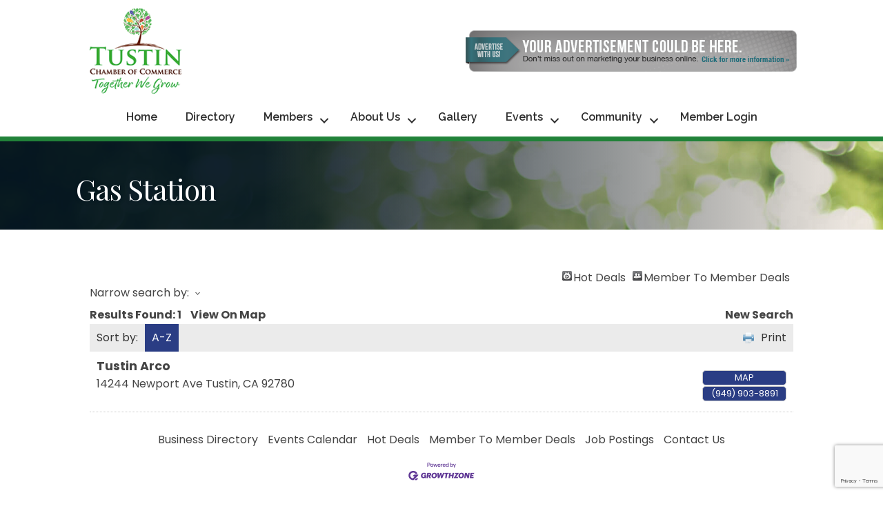

--- FILE ---
content_type: text/html; charset=utf-8
request_url: https://www.google.com/recaptcha/enterprise/anchor?ar=1&k=6LfI_T8rAAAAAMkWHrLP_GfSf3tLy9tKa839wcWa&co=aHR0cHM6Ly9idXNpbmVzcy50dXN0aW5jaGFtYmVyLm9yZzo0NDM.&hl=en&v=PoyoqOPhxBO7pBk68S4YbpHZ&size=invisible&anchor-ms=20000&execute-ms=30000&cb=3ij0efrxi5sm
body_size: 48896
content:
<!DOCTYPE HTML><html dir="ltr" lang="en"><head><meta http-equiv="Content-Type" content="text/html; charset=UTF-8">
<meta http-equiv="X-UA-Compatible" content="IE=edge">
<title>reCAPTCHA</title>
<style type="text/css">
/* cyrillic-ext */
@font-face {
  font-family: 'Roboto';
  font-style: normal;
  font-weight: 400;
  font-stretch: 100%;
  src: url(//fonts.gstatic.com/s/roboto/v48/KFO7CnqEu92Fr1ME7kSn66aGLdTylUAMa3GUBHMdazTgWw.woff2) format('woff2');
  unicode-range: U+0460-052F, U+1C80-1C8A, U+20B4, U+2DE0-2DFF, U+A640-A69F, U+FE2E-FE2F;
}
/* cyrillic */
@font-face {
  font-family: 'Roboto';
  font-style: normal;
  font-weight: 400;
  font-stretch: 100%;
  src: url(//fonts.gstatic.com/s/roboto/v48/KFO7CnqEu92Fr1ME7kSn66aGLdTylUAMa3iUBHMdazTgWw.woff2) format('woff2');
  unicode-range: U+0301, U+0400-045F, U+0490-0491, U+04B0-04B1, U+2116;
}
/* greek-ext */
@font-face {
  font-family: 'Roboto';
  font-style: normal;
  font-weight: 400;
  font-stretch: 100%;
  src: url(//fonts.gstatic.com/s/roboto/v48/KFO7CnqEu92Fr1ME7kSn66aGLdTylUAMa3CUBHMdazTgWw.woff2) format('woff2');
  unicode-range: U+1F00-1FFF;
}
/* greek */
@font-face {
  font-family: 'Roboto';
  font-style: normal;
  font-weight: 400;
  font-stretch: 100%;
  src: url(//fonts.gstatic.com/s/roboto/v48/KFO7CnqEu92Fr1ME7kSn66aGLdTylUAMa3-UBHMdazTgWw.woff2) format('woff2');
  unicode-range: U+0370-0377, U+037A-037F, U+0384-038A, U+038C, U+038E-03A1, U+03A3-03FF;
}
/* math */
@font-face {
  font-family: 'Roboto';
  font-style: normal;
  font-weight: 400;
  font-stretch: 100%;
  src: url(//fonts.gstatic.com/s/roboto/v48/KFO7CnqEu92Fr1ME7kSn66aGLdTylUAMawCUBHMdazTgWw.woff2) format('woff2');
  unicode-range: U+0302-0303, U+0305, U+0307-0308, U+0310, U+0312, U+0315, U+031A, U+0326-0327, U+032C, U+032F-0330, U+0332-0333, U+0338, U+033A, U+0346, U+034D, U+0391-03A1, U+03A3-03A9, U+03B1-03C9, U+03D1, U+03D5-03D6, U+03F0-03F1, U+03F4-03F5, U+2016-2017, U+2034-2038, U+203C, U+2040, U+2043, U+2047, U+2050, U+2057, U+205F, U+2070-2071, U+2074-208E, U+2090-209C, U+20D0-20DC, U+20E1, U+20E5-20EF, U+2100-2112, U+2114-2115, U+2117-2121, U+2123-214F, U+2190, U+2192, U+2194-21AE, U+21B0-21E5, U+21F1-21F2, U+21F4-2211, U+2213-2214, U+2216-22FF, U+2308-230B, U+2310, U+2319, U+231C-2321, U+2336-237A, U+237C, U+2395, U+239B-23B7, U+23D0, U+23DC-23E1, U+2474-2475, U+25AF, U+25B3, U+25B7, U+25BD, U+25C1, U+25CA, U+25CC, U+25FB, U+266D-266F, U+27C0-27FF, U+2900-2AFF, U+2B0E-2B11, U+2B30-2B4C, U+2BFE, U+3030, U+FF5B, U+FF5D, U+1D400-1D7FF, U+1EE00-1EEFF;
}
/* symbols */
@font-face {
  font-family: 'Roboto';
  font-style: normal;
  font-weight: 400;
  font-stretch: 100%;
  src: url(//fonts.gstatic.com/s/roboto/v48/KFO7CnqEu92Fr1ME7kSn66aGLdTylUAMaxKUBHMdazTgWw.woff2) format('woff2');
  unicode-range: U+0001-000C, U+000E-001F, U+007F-009F, U+20DD-20E0, U+20E2-20E4, U+2150-218F, U+2190, U+2192, U+2194-2199, U+21AF, U+21E6-21F0, U+21F3, U+2218-2219, U+2299, U+22C4-22C6, U+2300-243F, U+2440-244A, U+2460-24FF, U+25A0-27BF, U+2800-28FF, U+2921-2922, U+2981, U+29BF, U+29EB, U+2B00-2BFF, U+4DC0-4DFF, U+FFF9-FFFB, U+10140-1018E, U+10190-1019C, U+101A0, U+101D0-101FD, U+102E0-102FB, U+10E60-10E7E, U+1D2C0-1D2D3, U+1D2E0-1D37F, U+1F000-1F0FF, U+1F100-1F1AD, U+1F1E6-1F1FF, U+1F30D-1F30F, U+1F315, U+1F31C, U+1F31E, U+1F320-1F32C, U+1F336, U+1F378, U+1F37D, U+1F382, U+1F393-1F39F, U+1F3A7-1F3A8, U+1F3AC-1F3AF, U+1F3C2, U+1F3C4-1F3C6, U+1F3CA-1F3CE, U+1F3D4-1F3E0, U+1F3ED, U+1F3F1-1F3F3, U+1F3F5-1F3F7, U+1F408, U+1F415, U+1F41F, U+1F426, U+1F43F, U+1F441-1F442, U+1F444, U+1F446-1F449, U+1F44C-1F44E, U+1F453, U+1F46A, U+1F47D, U+1F4A3, U+1F4B0, U+1F4B3, U+1F4B9, U+1F4BB, U+1F4BF, U+1F4C8-1F4CB, U+1F4D6, U+1F4DA, U+1F4DF, U+1F4E3-1F4E6, U+1F4EA-1F4ED, U+1F4F7, U+1F4F9-1F4FB, U+1F4FD-1F4FE, U+1F503, U+1F507-1F50B, U+1F50D, U+1F512-1F513, U+1F53E-1F54A, U+1F54F-1F5FA, U+1F610, U+1F650-1F67F, U+1F687, U+1F68D, U+1F691, U+1F694, U+1F698, U+1F6AD, U+1F6B2, U+1F6B9-1F6BA, U+1F6BC, U+1F6C6-1F6CF, U+1F6D3-1F6D7, U+1F6E0-1F6EA, U+1F6F0-1F6F3, U+1F6F7-1F6FC, U+1F700-1F7FF, U+1F800-1F80B, U+1F810-1F847, U+1F850-1F859, U+1F860-1F887, U+1F890-1F8AD, U+1F8B0-1F8BB, U+1F8C0-1F8C1, U+1F900-1F90B, U+1F93B, U+1F946, U+1F984, U+1F996, U+1F9E9, U+1FA00-1FA6F, U+1FA70-1FA7C, U+1FA80-1FA89, U+1FA8F-1FAC6, U+1FACE-1FADC, U+1FADF-1FAE9, U+1FAF0-1FAF8, U+1FB00-1FBFF;
}
/* vietnamese */
@font-face {
  font-family: 'Roboto';
  font-style: normal;
  font-weight: 400;
  font-stretch: 100%;
  src: url(//fonts.gstatic.com/s/roboto/v48/KFO7CnqEu92Fr1ME7kSn66aGLdTylUAMa3OUBHMdazTgWw.woff2) format('woff2');
  unicode-range: U+0102-0103, U+0110-0111, U+0128-0129, U+0168-0169, U+01A0-01A1, U+01AF-01B0, U+0300-0301, U+0303-0304, U+0308-0309, U+0323, U+0329, U+1EA0-1EF9, U+20AB;
}
/* latin-ext */
@font-face {
  font-family: 'Roboto';
  font-style: normal;
  font-weight: 400;
  font-stretch: 100%;
  src: url(//fonts.gstatic.com/s/roboto/v48/KFO7CnqEu92Fr1ME7kSn66aGLdTylUAMa3KUBHMdazTgWw.woff2) format('woff2');
  unicode-range: U+0100-02BA, U+02BD-02C5, U+02C7-02CC, U+02CE-02D7, U+02DD-02FF, U+0304, U+0308, U+0329, U+1D00-1DBF, U+1E00-1E9F, U+1EF2-1EFF, U+2020, U+20A0-20AB, U+20AD-20C0, U+2113, U+2C60-2C7F, U+A720-A7FF;
}
/* latin */
@font-face {
  font-family: 'Roboto';
  font-style: normal;
  font-weight: 400;
  font-stretch: 100%;
  src: url(//fonts.gstatic.com/s/roboto/v48/KFO7CnqEu92Fr1ME7kSn66aGLdTylUAMa3yUBHMdazQ.woff2) format('woff2');
  unicode-range: U+0000-00FF, U+0131, U+0152-0153, U+02BB-02BC, U+02C6, U+02DA, U+02DC, U+0304, U+0308, U+0329, U+2000-206F, U+20AC, U+2122, U+2191, U+2193, U+2212, U+2215, U+FEFF, U+FFFD;
}
/* cyrillic-ext */
@font-face {
  font-family: 'Roboto';
  font-style: normal;
  font-weight: 500;
  font-stretch: 100%;
  src: url(//fonts.gstatic.com/s/roboto/v48/KFO7CnqEu92Fr1ME7kSn66aGLdTylUAMa3GUBHMdazTgWw.woff2) format('woff2');
  unicode-range: U+0460-052F, U+1C80-1C8A, U+20B4, U+2DE0-2DFF, U+A640-A69F, U+FE2E-FE2F;
}
/* cyrillic */
@font-face {
  font-family: 'Roboto';
  font-style: normal;
  font-weight: 500;
  font-stretch: 100%;
  src: url(//fonts.gstatic.com/s/roboto/v48/KFO7CnqEu92Fr1ME7kSn66aGLdTylUAMa3iUBHMdazTgWw.woff2) format('woff2');
  unicode-range: U+0301, U+0400-045F, U+0490-0491, U+04B0-04B1, U+2116;
}
/* greek-ext */
@font-face {
  font-family: 'Roboto';
  font-style: normal;
  font-weight: 500;
  font-stretch: 100%;
  src: url(//fonts.gstatic.com/s/roboto/v48/KFO7CnqEu92Fr1ME7kSn66aGLdTylUAMa3CUBHMdazTgWw.woff2) format('woff2');
  unicode-range: U+1F00-1FFF;
}
/* greek */
@font-face {
  font-family: 'Roboto';
  font-style: normal;
  font-weight: 500;
  font-stretch: 100%;
  src: url(//fonts.gstatic.com/s/roboto/v48/KFO7CnqEu92Fr1ME7kSn66aGLdTylUAMa3-UBHMdazTgWw.woff2) format('woff2');
  unicode-range: U+0370-0377, U+037A-037F, U+0384-038A, U+038C, U+038E-03A1, U+03A3-03FF;
}
/* math */
@font-face {
  font-family: 'Roboto';
  font-style: normal;
  font-weight: 500;
  font-stretch: 100%;
  src: url(//fonts.gstatic.com/s/roboto/v48/KFO7CnqEu92Fr1ME7kSn66aGLdTylUAMawCUBHMdazTgWw.woff2) format('woff2');
  unicode-range: U+0302-0303, U+0305, U+0307-0308, U+0310, U+0312, U+0315, U+031A, U+0326-0327, U+032C, U+032F-0330, U+0332-0333, U+0338, U+033A, U+0346, U+034D, U+0391-03A1, U+03A3-03A9, U+03B1-03C9, U+03D1, U+03D5-03D6, U+03F0-03F1, U+03F4-03F5, U+2016-2017, U+2034-2038, U+203C, U+2040, U+2043, U+2047, U+2050, U+2057, U+205F, U+2070-2071, U+2074-208E, U+2090-209C, U+20D0-20DC, U+20E1, U+20E5-20EF, U+2100-2112, U+2114-2115, U+2117-2121, U+2123-214F, U+2190, U+2192, U+2194-21AE, U+21B0-21E5, U+21F1-21F2, U+21F4-2211, U+2213-2214, U+2216-22FF, U+2308-230B, U+2310, U+2319, U+231C-2321, U+2336-237A, U+237C, U+2395, U+239B-23B7, U+23D0, U+23DC-23E1, U+2474-2475, U+25AF, U+25B3, U+25B7, U+25BD, U+25C1, U+25CA, U+25CC, U+25FB, U+266D-266F, U+27C0-27FF, U+2900-2AFF, U+2B0E-2B11, U+2B30-2B4C, U+2BFE, U+3030, U+FF5B, U+FF5D, U+1D400-1D7FF, U+1EE00-1EEFF;
}
/* symbols */
@font-face {
  font-family: 'Roboto';
  font-style: normal;
  font-weight: 500;
  font-stretch: 100%;
  src: url(//fonts.gstatic.com/s/roboto/v48/KFO7CnqEu92Fr1ME7kSn66aGLdTylUAMaxKUBHMdazTgWw.woff2) format('woff2');
  unicode-range: U+0001-000C, U+000E-001F, U+007F-009F, U+20DD-20E0, U+20E2-20E4, U+2150-218F, U+2190, U+2192, U+2194-2199, U+21AF, U+21E6-21F0, U+21F3, U+2218-2219, U+2299, U+22C4-22C6, U+2300-243F, U+2440-244A, U+2460-24FF, U+25A0-27BF, U+2800-28FF, U+2921-2922, U+2981, U+29BF, U+29EB, U+2B00-2BFF, U+4DC0-4DFF, U+FFF9-FFFB, U+10140-1018E, U+10190-1019C, U+101A0, U+101D0-101FD, U+102E0-102FB, U+10E60-10E7E, U+1D2C0-1D2D3, U+1D2E0-1D37F, U+1F000-1F0FF, U+1F100-1F1AD, U+1F1E6-1F1FF, U+1F30D-1F30F, U+1F315, U+1F31C, U+1F31E, U+1F320-1F32C, U+1F336, U+1F378, U+1F37D, U+1F382, U+1F393-1F39F, U+1F3A7-1F3A8, U+1F3AC-1F3AF, U+1F3C2, U+1F3C4-1F3C6, U+1F3CA-1F3CE, U+1F3D4-1F3E0, U+1F3ED, U+1F3F1-1F3F3, U+1F3F5-1F3F7, U+1F408, U+1F415, U+1F41F, U+1F426, U+1F43F, U+1F441-1F442, U+1F444, U+1F446-1F449, U+1F44C-1F44E, U+1F453, U+1F46A, U+1F47D, U+1F4A3, U+1F4B0, U+1F4B3, U+1F4B9, U+1F4BB, U+1F4BF, U+1F4C8-1F4CB, U+1F4D6, U+1F4DA, U+1F4DF, U+1F4E3-1F4E6, U+1F4EA-1F4ED, U+1F4F7, U+1F4F9-1F4FB, U+1F4FD-1F4FE, U+1F503, U+1F507-1F50B, U+1F50D, U+1F512-1F513, U+1F53E-1F54A, U+1F54F-1F5FA, U+1F610, U+1F650-1F67F, U+1F687, U+1F68D, U+1F691, U+1F694, U+1F698, U+1F6AD, U+1F6B2, U+1F6B9-1F6BA, U+1F6BC, U+1F6C6-1F6CF, U+1F6D3-1F6D7, U+1F6E0-1F6EA, U+1F6F0-1F6F3, U+1F6F7-1F6FC, U+1F700-1F7FF, U+1F800-1F80B, U+1F810-1F847, U+1F850-1F859, U+1F860-1F887, U+1F890-1F8AD, U+1F8B0-1F8BB, U+1F8C0-1F8C1, U+1F900-1F90B, U+1F93B, U+1F946, U+1F984, U+1F996, U+1F9E9, U+1FA00-1FA6F, U+1FA70-1FA7C, U+1FA80-1FA89, U+1FA8F-1FAC6, U+1FACE-1FADC, U+1FADF-1FAE9, U+1FAF0-1FAF8, U+1FB00-1FBFF;
}
/* vietnamese */
@font-face {
  font-family: 'Roboto';
  font-style: normal;
  font-weight: 500;
  font-stretch: 100%;
  src: url(//fonts.gstatic.com/s/roboto/v48/KFO7CnqEu92Fr1ME7kSn66aGLdTylUAMa3OUBHMdazTgWw.woff2) format('woff2');
  unicode-range: U+0102-0103, U+0110-0111, U+0128-0129, U+0168-0169, U+01A0-01A1, U+01AF-01B0, U+0300-0301, U+0303-0304, U+0308-0309, U+0323, U+0329, U+1EA0-1EF9, U+20AB;
}
/* latin-ext */
@font-face {
  font-family: 'Roboto';
  font-style: normal;
  font-weight: 500;
  font-stretch: 100%;
  src: url(//fonts.gstatic.com/s/roboto/v48/KFO7CnqEu92Fr1ME7kSn66aGLdTylUAMa3KUBHMdazTgWw.woff2) format('woff2');
  unicode-range: U+0100-02BA, U+02BD-02C5, U+02C7-02CC, U+02CE-02D7, U+02DD-02FF, U+0304, U+0308, U+0329, U+1D00-1DBF, U+1E00-1E9F, U+1EF2-1EFF, U+2020, U+20A0-20AB, U+20AD-20C0, U+2113, U+2C60-2C7F, U+A720-A7FF;
}
/* latin */
@font-face {
  font-family: 'Roboto';
  font-style: normal;
  font-weight: 500;
  font-stretch: 100%;
  src: url(//fonts.gstatic.com/s/roboto/v48/KFO7CnqEu92Fr1ME7kSn66aGLdTylUAMa3yUBHMdazQ.woff2) format('woff2');
  unicode-range: U+0000-00FF, U+0131, U+0152-0153, U+02BB-02BC, U+02C6, U+02DA, U+02DC, U+0304, U+0308, U+0329, U+2000-206F, U+20AC, U+2122, U+2191, U+2193, U+2212, U+2215, U+FEFF, U+FFFD;
}
/* cyrillic-ext */
@font-face {
  font-family: 'Roboto';
  font-style: normal;
  font-weight: 900;
  font-stretch: 100%;
  src: url(//fonts.gstatic.com/s/roboto/v48/KFO7CnqEu92Fr1ME7kSn66aGLdTylUAMa3GUBHMdazTgWw.woff2) format('woff2');
  unicode-range: U+0460-052F, U+1C80-1C8A, U+20B4, U+2DE0-2DFF, U+A640-A69F, U+FE2E-FE2F;
}
/* cyrillic */
@font-face {
  font-family: 'Roboto';
  font-style: normal;
  font-weight: 900;
  font-stretch: 100%;
  src: url(//fonts.gstatic.com/s/roboto/v48/KFO7CnqEu92Fr1ME7kSn66aGLdTylUAMa3iUBHMdazTgWw.woff2) format('woff2');
  unicode-range: U+0301, U+0400-045F, U+0490-0491, U+04B0-04B1, U+2116;
}
/* greek-ext */
@font-face {
  font-family: 'Roboto';
  font-style: normal;
  font-weight: 900;
  font-stretch: 100%;
  src: url(//fonts.gstatic.com/s/roboto/v48/KFO7CnqEu92Fr1ME7kSn66aGLdTylUAMa3CUBHMdazTgWw.woff2) format('woff2');
  unicode-range: U+1F00-1FFF;
}
/* greek */
@font-face {
  font-family: 'Roboto';
  font-style: normal;
  font-weight: 900;
  font-stretch: 100%;
  src: url(//fonts.gstatic.com/s/roboto/v48/KFO7CnqEu92Fr1ME7kSn66aGLdTylUAMa3-UBHMdazTgWw.woff2) format('woff2');
  unicode-range: U+0370-0377, U+037A-037F, U+0384-038A, U+038C, U+038E-03A1, U+03A3-03FF;
}
/* math */
@font-face {
  font-family: 'Roboto';
  font-style: normal;
  font-weight: 900;
  font-stretch: 100%;
  src: url(//fonts.gstatic.com/s/roboto/v48/KFO7CnqEu92Fr1ME7kSn66aGLdTylUAMawCUBHMdazTgWw.woff2) format('woff2');
  unicode-range: U+0302-0303, U+0305, U+0307-0308, U+0310, U+0312, U+0315, U+031A, U+0326-0327, U+032C, U+032F-0330, U+0332-0333, U+0338, U+033A, U+0346, U+034D, U+0391-03A1, U+03A3-03A9, U+03B1-03C9, U+03D1, U+03D5-03D6, U+03F0-03F1, U+03F4-03F5, U+2016-2017, U+2034-2038, U+203C, U+2040, U+2043, U+2047, U+2050, U+2057, U+205F, U+2070-2071, U+2074-208E, U+2090-209C, U+20D0-20DC, U+20E1, U+20E5-20EF, U+2100-2112, U+2114-2115, U+2117-2121, U+2123-214F, U+2190, U+2192, U+2194-21AE, U+21B0-21E5, U+21F1-21F2, U+21F4-2211, U+2213-2214, U+2216-22FF, U+2308-230B, U+2310, U+2319, U+231C-2321, U+2336-237A, U+237C, U+2395, U+239B-23B7, U+23D0, U+23DC-23E1, U+2474-2475, U+25AF, U+25B3, U+25B7, U+25BD, U+25C1, U+25CA, U+25CC, U+25FB, U+266D-266F, U+27C0-27FF, U+2900-2AFF, U+2B0E-2B11, U+2B30-2B4C, U+2BFE, U+3030, U+FF5B, U+FF5D, U+1D400-1D7FF, U+1EE00-1EEFF;
}
/* symbols */
@font-face {
  font-family: 'Roboto';
  font-style: normal;
  font-weight: 900;
  font-stretch: 100%;
  src: url(//fonts.gstatic.com/s/roboto/v48/KFO7CnqEu92Fr1ME7kSn66aGLdTylUAMaxKUBHMdazTgWw.woff2) format('woff2');
  unicode-range: U+0001-000C, U+000E-001F, U+007F-009F, U+20DD-20E0, U+20E2-20E4, U+2150-218F, U+2190, U+2192, U+2194-2199, U+21AF, U+21E6-21F0, U+21F3, U+2218-2219, U+2299, U+22C4-22C6, U+2300-243F, U+2440-244A, U+2460-24FF, U+25A0-27BF, U+2800-28FF, U+2921-2922, U+2981, U+29BF, U+29EB, U+2B00-2BFF, U+4DC0-4DFF, U+FFF9-FFFB, U+10140-1018E, U+10190-1019C, U+101A0, U+101D0-101FD, U+102E0-102FB, U+10E60-10E7E, U+1D2C0-1D2D3, U+1D2E0-1D37F, U+1F000-1F0FF, U+1F100-1F1AD, U+1F1E6-1F1FF, U+1F30D-1F30F, U+1F315, U+1F31C, U+1F31E, U+1F320-1F32C, U+1F336, U+1F378, U+1F37D, U+1F382, U+1F393-1F39F, U+1F3A7-1F3A8, U+1F3AC-1F3AF, U+1F3C2, U+1F3C4-1F3C6, U+1F3CA-1F3CE, U+1F3D4-1F3E0, U+1F3ED, U+1F3F1-1F3F3, U+1F3F5-1F3F7, U+1F408, U+1F415, U+1F41F, U+1F426, U+1F43F, U+1F441-1F442, U+1F444, U+1F446-1F449, U+1F44C-1F44E, U+1F453, U+1F46A, U+1F47D, U+1F4A3, U+1F4B0, U+1F4B3, U+1F4B9, U+1F4BB, U+1F4BF, U+1F4C8-1F4CB, U+1F4D6, U+1F4DA, U+1F4DF, U+1F4E3-1F4E6, U+1F4EA-1F4ED, U+1F4F7, U+1F4F9-1F4FB, U+1F4FD-1F4FE, U+1F503, U+1F507-1F50B, U+1F50D, U+1F512-1F513, U+1F53E-1F54A, U+1F54F-1F5FA, U+1F610, U+1F650-1F67F, U+1F687, U+1F68D, U+1F691, U+1F694, U+1F698, U+1F6AD, U+1F6B2, U+1F6B9-1F6BA, U+1F6BC, U+1F6C6-1F6CF, U+1F6D3-1F6D7, U+1F6E0-1F6EA, U+1F6F0-1F6F3, U+1F6F7-1F6FC, U+1F700-1F7FF, U+1F800-1F80B, U+1F810-1F847, U+1F850-1F859, U+1F860-1F887, U+1F890-1F8AD, U+1F8B0-1F8BB, U+1F8C0-1F8C1, U+1F900-1F90B, U+1F93B, U+1F946, U+1F984, U+1F996, U+1F9E9, U+1FA00-1FA6F, U+1FA70-1FA7C, U+1FA80-1FA89, U+1FA8F-1FAC6, U+1FACE-1FADC, U+1FADF-1FAE9, U+1FAF0-1FAF8, U+1FB00-1FBFF;
}
/* vietnamese */
@font-face {
  font-family: 'Roboto';
  font-style: normal;
  font-weight: 900;
  font-stretch: 100%;
  src: url(//fonts.gstatic.com/s/roboto/v48/KFO7CnqEu92Fr1ME7kSn66aGLdTylUAMa3OUBHMdazTgWw.woff2) format('woff2');
  unicode-range: U+0102-0103, U+0110-0111, U+0128-0129, U+0168-0169, U+01A0-01A1, U+01AF-01B0, U+0300-0301, U+0303-0304, U+0308-0309, U+0323, U+0329, U+1EA0-1EF9, U+20AB;
}
/* latin-ext */
@font-face {
  font-family: 'Roboto';
  font-style: normal;
  font-weight: 900;
  font-stretch: 100%;
  src: url(//fonts.gstatic.com/s/roboto/v48/KFO7CnqEu92Fr1ME7kSn66aGLdTylUAMa3KUBHMdazTgWw.woff2) format('woff2');
  unicode-range: U+0100-02BA, U+02BD-02C5, U+02C7-02CC, U+02CE-02D7, U+02DD-02FF, U+0304, U+0308, U+0329, U+1D00-1DBF, U+1E00-1E9F, U+1EF2-1EFF, U+2020, U+20A0-20AB, U+20AD-20C0, U+2113, U+2C60-2C7F, U+A720-A7FF;
}
/* latin */
@font-face {
  font-family: 'Roboto';
  font-style: normal;
  font-weight: 900;
  font-stretch: 100%;
  src: url(//fonts.gstatic.com/s/roboto/v48/KFO7CnqEu92Fr1ME7kSn66aGLdTylUAMa3yUBHMdazQ.woff2) format('woff2');
  unicode-range: U+0000-00FF, U+0131, U+0152-0153, U+02BB-02BC, U+02C6, U+02DA, U+02DC, U+0304, U+0308, U+0329, U+2000-206F, U+20AC, U+2122, U+2191, U+2193, U+2212, U+2215, U+FEFF, U+FFFD;
}

</style>
<link rel="stylesheet" type="text/css" href="https://www.gstatic.com/recaptcha/releases/PoyoqOPhxBO7pBk68S4YbpHZ/styles__ltr.css">
<script nonce="cd2HiO60vdAquia98ZFEnQ" type="text/javascript">window['__recaptcha_api'] = 'https://www.google.com/recaptcha/enterprise/';</script>
<script type="text/javascript" src="https://www.gstatic.com/recaptcha/releases/PoyoqOPhxBO7pBk68S4YbpHZ/recaptcha__en.js" nonce="cd2HiO60vdAquia98ZFEnQ">
      
    </script></head>
<body><div id="rc-anchor-alert" class="rc-anchor-alert"></div>
<input type="hidden" id="recaptcha-token" value="[base64]">
<script type="text/javascript" nonce="cd2HiO60vdAquia98ZFEnQ">
      recaptcha.anchor.Main.init("[\x22ainput\x22,[\x22bgdata\x22,\x22\x22,\[base64]/[base64]/[base64]/[base64]/[base64]/UltsKytdPUU6KEU8MjA0OD9SW2wrK109RT4+NnwxOTI6KChFJjY0NTEyKT09NTUyOTYmJk0rMTxjLmxlbmd0aCYmKGMuY2hhckNvZGVBdChNKzEpJjY0NTEyKT09NTYzMjA/[base64]/[base64]/[base64]/[base64]/[base64]/[base64]/[base64]\x22,\[base64]\\u003d\\u003d\x22,\x22UQbCq8K+VHnDp1htccKLU8Kiw7MEw45+CjF3wrNfw689d8OCD8KpwoVCCsO9w6bCjMK9LTVOw75lw6HDhDN3w7HDi8K0HQvDgMKGw44zPcOtHMKywo3DlcOePsOiVSx0woQoLsOFfsKqw5rDqwR9wohOMSZJwqjDl8KHIsOfwrYYw5TDlcOzwp/CiwR2L8KgfMOvPhHDg1vCrsOAwpvDmcKlwr7DsMO2GH56wrRnRBlEWsOpRCbChcO1WMKuUsKLw7TCunLDiQ0ywoZ0w494wrzDuVZ4DsOewqfDm0tIw7NzAMK6wr7CjsOgw6ZuAMKmNA9UwrvDqcK9Z8K/[base64]/Ct8KzwpzDksOVwr7CuyvCnsOMBDLCrQAHBkd8wovDlcOUG8KGGMKhEmHDsMKCw7UPWMKuHE9rWcKVT8KnQDnCl3DDjsOOwpvDncO9asOgwp7DvMKOw7DDh0IQw6wdw7YvPW44XhRZwrXDsW7CgHLCpDbDvD/DkmfDrCXDjsOqw4IPE1jCgWJGPMOmwpciwpzDqcK/wps/w7sbGMOCIcKCwoltGsKQwrXCk8Kpw6NFw7Vqw7kZwohRFMO5wqZUHxfCh0c9w7TDgBzCisOSwrEqGFTCmCZOwoFewqMfH8OlcMOswpYlw4Zew41Ewp5CQkzDtCbCuQvDvFVbw4/[base64]/Dp03CpWrClcOfRSduQiEDw7vDiGl6IcKOwp5EwrYnwqvDjk/DkMOYM8KKdMKhO8OQwqsJwpgJTWUGPH9RwoEYw5kPw6M3VB/DkcKmQcOdw4hSwoTCvcKlw6PCh2JUwqzCu8K9OMKkwrbCicKvBVHCv0DDuMKDwr/DrsKaRcOvASjChsKzwp7Dkg/CocOvPTbClMKLfHgCw7E8w6XDs3DDuUvDqsKsw5o7B0LDvG7Ds8K9bsOUb8O1QcOSYjDDiVpWwoJRbsOoBBJFRhRJwrXCtsKGHlrDkcO+w6vDqMOgRVc2cSrDrMOgQ8KGcAk/[base64]/ClcKSZMKDwrPDm8OZw7NOw6rCp28iAW/CksKzw5nDmXPDtMKNwpRbBMK/[base64]/DhsKcwrBNwrfClMKmw7BVw5ZpwrjDoMOew4LDghHDmQvCtsKiciDCscKiAMO0w6vCmmzDj8KKw6JLd8Omw4EhEsKWacKuw5MdDMKPw7fDpsOrfynCulfDkFw8wocleXNIATTDuVnCvcOeOA1kw6cpwrl0w53DtMK8w7okCMKqw6VfwoI1wo/CuSnDnXvCmsKmw5vDmnXCuMOowrvCiQ/CtMOPZ8K2FQDCswnCo3LDgsO3AFltwpTDscOZw4hMehxowrXDmUHDj8KvdTLCksOIw47Ck8K+wo3CrMKOwpk0wpnCjmvClgfCo3bDjsKMHTzDt8KOAMObZcO4OHdlw7DCgmvDpiE3w6DCt8O+wrZxPcKOMAZJLsKKw4s+w6jCkMO/DMKpVDBDwo3Dnk/DkE4YBDfDtsOGwrhcw7J5wpnCuV/CrMOJb8OowqAOC8OVKcKCw4XDkUkXK8ObYGLCqiPDuhkMbsOUwrnDijAkXsKOwoFlDMOkbj3CksKjGMKGYMOqMSbCiMOEOcOJM0YjV0HDp8KUDMK4wp1bHEBQw6c7HMK5w6vDo8OAJsKjwoN5UX3Dh2TCughxBsKqC8OTw6PDkwnDg8KiKsO0MFLCrMObKmMaSi/[base64]/DlcKyw4jCicKYw4TCvUpFwp1yHMK3G8KBw53Dm3sxw7x+V8K2GMKZw7TDnsOXw55WE8K5w5IMJ8KOWDF2w7bCgcOywonDmi44F1VxEMK7woHDpAtlw70GDcONwqVxccKOw7fDvDhLwoYfwqdEwoA9w4zCi0/Cl8KaDwvCvHHDrsOcEBvCnsKbTCbCjsOQU2sOw6nClnTCocOQVMOCbBDCp8KPwr/[base64]/Dqkg6w5sNw43DosKxecKowrfDjARnw41pOTE4w4XDpcKmwqXDtsKwX3HDgmXDjsKjYh5rbyDDssOBEsOYAE5aBFtpJGXDlMKOEEdWUWd2woLCu37DhMKWwolLw5rCkBsjwr8/w5NBQU7CssORI8OUw7rDhMK/dsO8c8OSGz1dFyBLDhZXwpDCtE7Cr1gLGiXDoMKFFVnDsMODTHnCjCcEYMKNDCXDucKHwoLDn2YJX8K2W8O0wo83wqPCqMKGQgU6wp7Cl8KzwqgjRg7Cv8KNwo1tw6XCgsOZJMO1TxhGwrnCncO4w6F/wr7CuXPDhx4vTcKqwqYZIHgoPMOVWMO0wpHDqcOawr7DuMO3wrNZwpfCpMKiHMO+DcOLahfCpMOpwoN/[base64]/DlhTCtzPDlB53w5UZwqTDmMOYw4gTL2zDmsODwqHDlDlZw4bDhcK9LcKHw4bDpDzDkMOMw4/CqsO/wozDq8OewqnDq3nDkMOsw6VQO2NpwqjDpMORw4LDs1YjOy7DuGNCT8OiNsOkw73DvsKVwoFtwrxkNcOSVQfCtCnCt0fChcOXZ8Oww6dtbcO/[base64]/[base64]/CkBDDun7CmTrDucOhw5p/[base64]/CusKdwqPDosOUUMK7w7kswrUnwpDCk8OVZkFKZ3tAwqpvwoYBwp/CoMKBw5bDrz3Do2vDiMKYCAbDi8KvRMOIJsKia8KQXw3Cp8Ouwo0hwprCqXJDHnjDhsOMw4lwYMKzSxbCi0fDgSIBw5trETYWwrtpesKTISbCkjPDncK7w65VwoMQw4LCiU/DqMKwwoNpwodCwo5yw7oWRDfDgcO8w503WMKnZ8Ovw5pBfAkrLAoyXMKbwrk7wpjChlgwwpHDuGohWsKHJcKSUMKAR8Kyw6taNsORw4oTwqPCvjtIwqY4TsKuwqQXfBxWwq5mDH7Dm0BgwrJHEsOFw7LCrsK4HVZbwpBFOD7Cow3Cq8KJw4FVwpBew4/Dg1nCnMOVwoDDusO6eR0ww7fCo3fCmsOkRDHDnMOUO8OqwobCgCfDjsOiB8OtImbDmWxrwo3Dm8KndsO/wo7Cn8Ocw5/[base64]/TW8AanlXIcKQUsOeMiTChjhof8KSNsO/bHE2w4zDo8Kdc8Oww4RaeGrCv2FFTW/[base64]/CkQbDiMK/woZUUUvDucKPwpLDocOvwq/[base64]/ScKaWcK1w43CvMOsw41Nw7jDpMKvwqPDjWMPwpl2w6/DoQ7CqXDDgHLCsnjCgcOCw6bDhMKXY1lCwr0LwpnDhGrCosO8wqbDtDlXJHnDjMKiXH8lC8KfQyIewp3Dgx3CvMKfME/CvcK/GMO1w7jDicOpwo3DtMOjwr7Chk4fw7l+GcKAw7Q3wo9HwqnCuh7DrsOefyDCqMO/[base64]/DncOAGcKawqHChg/[base64]/DpCfCsQhnPGsuDxXDq8O0RBIRw5DCvx3CgmjCrcKIwpvDl8KwLW/[base64]/Ch8Ozwrk5w5TDugXDg8KfOiLDpiE3wp7ClcKTw65nw45FY8KEUBF1HGNFIcKJPMKzwqlteDbClcO7I3nCk8OvwqjDicOnwq9GQ8O8IsOQD8OtTnc5w50ICyDCs8KiwpgNw4FEfABQw7zDuz/DqMO+w6h2woB0cMOCN8OwwrJvwqsIw4LDoU3Dp8KELX1Cw4zDkErCoijCrwLDvkLDrkzDocOvw7EEVMOrcScWFMKOVsOCAzVHex/CgyvDisO/w5vCs3BHwrEweiA+w4sQwr9ywrrDgEjCiVADw78bXmHCt8K8w6vCucOEFnpaMsKVPXUGwrpxT8KzdcO1OsKIwpRkw5rDv8Kww5FRw4NqWcKuw6rCnX/DiUl8wqbCtsOmC8OqwoVECg7DkzHCqMK5JMOcHsOlGR/CtWsTMcKrwrjCosK0wpBMw4LClcK7IsOlYnBiHcKRGzZyfX3CmcKsw5UqwrjDvhHDtMKHccKLw58FYcOsw6PCpsKnayzDvWjCq8KHTcOAw7nCrR/CpC8JBcOWc8KVwoXCtD3DlMKCwqXCs8KKwpwoGBPCsMO9N2gKZ8KdwrM7wrwawpHCt1hqwpEIwrXCqy4ZUVceLGLCrsKofMO/[base64]/w7HCp8OZaHPCssOjw5UCQnzChMOjwp8LwrzDk2d5HiTDujTCmMO9TSjCscKJLFkkHMO2KsKGPMOxwogIw6rCkS12J8KABsO8HsKADMOpQ2TCj0rCp3vDrsKOOMO0Z8K0w7k8d8KNcsOEwpMhwpggOFUMRcO8dDPCu8K5wrrDvMONw6/CucOqHMK0bMOCUMO5N8OUwoVRwp3CjwrCqVgqemXDqsOSZ3nDjQQ/cz7Domw5wos2TsKPXU/CviZ/w6J2worCmELDqcOtw7Elw68vwoFef2vDssKVwppHHxt/wprCnGvCrcK+HsK2XcOBwrHDk0w+FVA7aD/DlQfDunzCsVDDs2srfSoCcMODLz7CmSfCo2jDpcK9w7XDgcOTE8KnwpI4P8OMNsO8wp/CqnvClh5vNMKDwqc0ImNTbFoCMsOneXDDpcOhwoI6w4Z5wqFcYgnDqiDCqcOBw6rCrEQ2w7XCjUBRwpnDlhTClw8nbxjDk8KAw4/[base64]/CpMOnw6LCg8OWFDsqw4p1CsKWw4jDilTCv8Knwrcdw5t8A8KNUsKDdkLCvsKsw5nDghZpKxJhw5gmCMOqw6XCgMO6J3JHw40UOcO5cljDqcK/wqNvOMOPa1/DpMK+LsK2CnsIYcKGTi00Jys4woTDt8O0aMONwpx8TALCuEnChcKkcyw1wq8YIsORBRvDlcKwd0p/wpfCgsK6f2ktPsKpwpMLEiMiXMKNb23CpknDsAJlR2DDhiY+w6R5wro1BBEKfXPDq8O8wqZVQsK7AxxvAsKbVVpAwqwnwpHDr3p/VzXDlwPDisOeYMKKwqPDsyVUZMOTwoprccKbCB/Dmm83CGsJPUDCrsOAw5PDj8KFwpHCucKTVcKBbFAww5LCpkFswrkLR8K7RXPCvsK1wp/DmsOqw4/[base64]/dMO/[base64]/Cr2rClHnCvsOqwrJow5DCmcOKa8O5NMOKwp4+w70NciPCs8Klwq/Cs8OWDWjDocO7wpXDqiRIwrIbw5l/w5R3AitQw5XDuMOSTi5jwpwIWy8De8KFdsKowqEOSTDDusOyWyfCtEgUcMO2DEDDisO7BMK7Cw5gRRHDucKHQSdzw57Cp1fDicK8DRTDuMKGDmxJwpdTwowCwq4Kw4A2ecOvKR/DssKYIsKdJGhHwonDngjCjcOBwo9Zw5wlSsOxw6oww4hQwqrDm8ORwqEvTlh9w6/CkMK2cMKJIwfCnDR5wqPCjcK1w54rKxltw7nDpsKtaBJBw7LDr8KJd8Ktw4bDpn9gJWDCvcOKd8Kxw43DuD/CicO7wrjCpMONR0ddY8KSwpcYwrXCmcK0w7zCkzjDisO2wrM/csOYwoh5G8KSwpB1KMOxIsKCw4JaMcKxPsOgwrfDgmYdw6JBwp8kwqsCGMOcw61Jw78pw4pPwqPDt8OtwqBCCVvCgcKSw6IvZcKvw6ELwpR+w4bCsj/DmFFfwrDCkMK0w4RDwqhCE8K8GsKLwqnCjlXCiljDry/DssKAX8OtNMK6OcKxOMOjw5NUw7XCnsKrw6nDv8O3w7/DvsKXYgEvw7pTK8OsRBXDq8K0f3XDvX8xcMKFFMK4dMKKwp5Lw7gXw5RWw7llAAMfcDPDqlgRwoDDlsKdUSDDmCDDlsKHwolGwoTChXLCtcOETsKAeERUMMKQD8O2ESPDtDnCtEZKOMKIw5bDlMOTwpLDiT7DicO3w7bDqF3Cj1xMw78iw6cUwqU2w6/DrcK7wpTCi8OHwoo7GjModFvCvMOzw7UAeMKPaE8Jw6Adw5fCpcK1w4o2w5dZwo/[base64]/CuDrCs8KzTcOjwqdBw4kbw4N6AcOhZ2TDlzdUw63CgcOnZ13CiFxgw6YUPsOXw5LDglHCjcKkYAjDisKKWVjDrsO3PCPCqxbDi0UaRsKiw6w6w6/[base64]/[base64]/KMKzw60ww4TCmUTDvMOYw6wowoDDgsOIw4lRKcKEw5F4w5TDuMKtLkTCsmnCjMOUw6k7XC/CjcK+HlHDiMKabMKDbnptVMKIw5TCrsKdHHvDrcO1wrECfEPDkcOLLQrCv8KmeTDDv8KAwr54wpHDkm/CiSlFwqgILsOtwoRjwqxiFMOTVmQrPVQUUMOWSEMDXMO+w40reGDDhV3Cm1oDdxQxw7HCksKMEcKZw6NOFcK6wqQGbw7CmWrCrnN2wpRyw6LCkT3CosK5w4XDtgzCom3CkxZGEsODcMKQwrEIdy/DsMKCOsKuwp3Csilzw7/DisKdIjB6wod8C8Kgw75DwozDpQLDoDPDo1TDhiwTw7RtBh3CgkTDg8KQw4NqexDDs8K6LDYPwrnDl8Kiw5nDtxphbMKAw65/[base64]/[base64]/[base64]/wpxNw40rw4HCuMKaw5B+UmzDtk7Dg2hbcVTDoMKoI8OBT0xvwqLDj0gmCCHCucK/w4M1b8OuNgl/P14UwolswoLCh8KTw6/DtjBNw4jCtMOgw6/CmAt0YwFGwpXDi0N/woIaDsKfc8KoXEcow6LCncOlSD81OSfCpMOYdFPCm8OsTB5eUzgqw5t5KnbDqsKpZ8KPwqB4wq3DoMKRelfDvG9kbyp6I8K5w4DDuV3CrMOhw7g6WWFrwptlJsKfbsO9wq1dQXY4TcKPwqQJN1lFaiDDkx/DlcOXAsKKw7Iaw6IibcOfw4NxD8OJwoBFNA/[base64]/wqsTZHREExPDkjcQTmLCgzUow4sSQ1oIN8K5w47CvcO1wrDCpzXDoGTCoiZ4HcOgJcKrwodjYVHChGACw514woHDsTE1w7XDlzbDjSRcZSLDoQvDqRRAw5gHQ8K7HcK2A3TCu8OswqbCnsKCwpTCkcOsGsKoP8OBw55Fwp/DhMOFwoQdwqTDvcKkPnXCs0sUwo7Dny3Cu0bCosKRwpcTwoLCvWzCpCVHIMOuw6jDhsKOHwXCssOKwrsVwonCqTzCgsORccOywqrDvsK5wpspLMOHH8KLw7LDoDDCgMOEwo3CmE7DpwYEX8O2Z8KTBMOjw449w7LDpzkLS8OYw6nCggo4O8Ovw5fCuMOOAsOGwp/[base64]/DskrCnnRNwp87w7TCryI0wqIBw73CkVvCiilON2tYR3hWwo/CisO2JcKlYDhRZsO8wqTCtcOJw7bDrsOOwoIpfh7DgyQhw7wQQMOdwrHDhlTDn8KXw7gXw6nCocKqfxPCmcKpw7DDvW97T23CisOmw6F/XVkfcsO8w63DjcOUSWxuwrfCocOKwrvChcKFwqFsWsOLXcKtw5YWw4rCu1Fxe3lNH8OFGSDCm8O2KVtUw43CjMKfw7VQIT/[base64]/wo0nOMOxw4lLw5bCgkR4wo/Dm8O4ZkHDlATDo2Rawo49K8K9w4oCw77CicO9w5PCrgdEZ8ODSMO+LgvCmw3DvsKowpRlQcONw7I/UMO8w7RFwqBRPMKeH2PDlmjCvsKEGAQNwpIeBjPCkSE2w5/[base64]/CpcKNwrJFw5wNw7zDlWxrSB16w5zDicO7wqxdw702S2UKw4rCpRzDvcKxamLCjcKow53ChHPDqCHDu8K/BcOeaMOiQ8KxwpUPwotyNmDCiMOBVsKsC25+VsKeZsKBw5TCpMOhw79Sfn7CrMOjwrZjb8KYw7vDrXPDsRFIw6Mlwo8+wpbCjg1xw5DDgyvDh8OgTw4/CE1SwrzCgVttw6RBB39oYBkPwrZnw4TDsgTCuX/[base64]/wo8ASx17w48NFFvDsVXCqkhCwprDmnfCssKwG8Kdw48Rw5IMRBAhWw1bw7jDqFdhw7zCp0bCvy1/WR/DgcOqdRvCkMK0Y8Ofw4dAw5jCuWc+wpVDw4gFw6fCksKJKFHCt8KbwqzDgi3Du8O/w63DosKTWMK3wqTDohAnFMOpwosgFENSwp/DmRTCpBolK2jCsjvChE5AAMONJw8cwrBIwqgMwrHDnDvDkBLDiMOySCdmUcOdYQjDhnUFBlMQwo/CtcO0LTU5Z8K3R8Ojw7klw5vCo8KHw5hDYy09GQlUDcOTesKQAcOEAC/DoFTDji/CiFxVAB4gwrVeAFHDgng4K8KjwqgNdcKMw4pXwrV2w5HCq8K6wr7DkynDiErCuWpVw6I2wpHCv8O1w4nCkiMEwq/DkEbCv8KKw4gHw7PCp2bCqAkOVWwcISvDn8O2wpFbw6PChT/DmMO8w50Bw5HDicOOHsOGDcORLxbCtzAKw4nCpcOdwqXDpcO6QcO/PgFAwpp1CBnDq8Kpwog/wp3DoGfCoWHDlMOoJcOQw6Fcwo90emTDtR3CgVAUVATDqSLDvsK2HRzDq3REw5TCk8Otw7LCvHtHw5sSUW3CmXZ7wpTDncOZGsOAYiY4BEfCoRbCiMOkwqLDhMOVwrjDksOqwqdgw4HCvcO4Xj48wrdOwr/[base64]/[base64]/ClEfCt8KkaHM/BMKeHcK0OR52VMOUCcOwdcK3DMOaCBEkBkdwX8OZGSVPZzbDjldlw55RcglbH8KiaEvChn8Bw5V0w7xnVno3w4jChMOqSj9tw5N8w7VzwojDhQjDolnDkMKsfBrCtU7CocOZeMKIw6ILVsKrJgHDuMKEw4bCmGPDnGbDpUI1wrvCiW/Ds8OIe8OJCGRqQC3DqcKGw79Awqlpw7Nqwo/DvsKTI8OxeMKYwpUhRgZuCMOzS3drw7IrEl8kwqIXwqlabgkEVgp6wpPDgwvDqV3DpMOFwokew4nCryDDmcO+FFbCph1BwpbDvSIhaSPDjjVHw6DDvn0XwqHCgMOcw6HDlQDCpxfCpXRYZgEFw4zCqDwFwo/CnMOnwrfDuHQIwpoqOCDCjDtFwpnDt8OdLzXCtMOYYhLCojXCssO1w5/[base64]/dcKpKcOrZsO8Zl3CjgbCqxjDsjBNfkgeYF4hw6lAw7vCgAjDpcKPa2wOERfDmsK4w5Q6w4BUYQzCocOVwr/DtcOBw6/CpxnDpsO1w48ewqfCosKGw55ySw7CnsKJSsK2MMKiQcKXOMKYUcKzVCtfSxrCr1vCusOCVyDCjcK0w6vClsOBw4zCuhHCknUFw7vCvmQycR7Du3oJwrPCp2zDtRkEfQ7DqStmLcKYwr4/[base64]/DkcO6Vh1lwqLDnMKLXgnCsxA/wqHDvw8kMVNzBmc5wpc+TA5cwqrCmFVlLEDCm1XCt8Olwplhw7HDqMOLCcOFwpY0wpXDsg1UwpbCnRjCmycmw6Uiw5ISPMK2QsKJU8OXwqZ4wo/Ch1h6w6rDnx1Pw6cUw5NePMO1w4IZDsKaLsOvwrxEJsKFfTTCqwHClMKbw58+JcKiwpjCmE7DnsKYW8OGFMK5wrQ7LTV9wpNMwo7DsMOEwpNmwrByD2oDACTCrcK1asKYw6vCrMKQw7xWwqYSVMKyAGXClsK/w53CkcOswoU3EMKCcxnCjMKVwrLDh2peFMODCTLDiyXCvcOyFzhhw75iTsOXw5PCvyBFIVc2worCrlrCjMKrw7vDoGTCrMOlDGjDsSEMwqhcw67ClRPDsMOzwqLDm8K3cH80FMK4UXAow6HDtsOhRgYpw7tKwo/Co8KZfFc1GcKXw6EAIMKiPSQow5vDmMOFwpkydsOjbcK9wqk0w7Ymb8O/w4Upw7rCm8OyRxbCscK5w7RBwo5iw4/CgcKwNkhCHcOTC8KULW3DuSHDq8Knw64mwpZgwoDCoxMqdH3Cv8O3wpTDvMKBwrjCpAoYQEA5w4gpwrPCjEJqFH7CoX/DjcOxw4XDjzvCjcOoDkLCq8KgRknDjsO5w4wkJsOQw63CrEbDvMO7b8KBecOTw4XDokrCkMK8R8OSw7XDtAJQw44JacObwpbDvWEgwp4Ywp/CgUfDqDkLw4XCkWbDnhsVNcKgPBvCpFJkf8KpCG4kIMKxFcOabirCiAnDp8ODQU5+w5xGwpk/[base64]/w5wHwo0zeMOJCVDDllvDtsOow5ZVSMKJIH0Ww7XCvcOow4Vvw5vDhcKBb8OLPBR9wopAZV1TwpY3wpDCnhzDnQPCgMKDwqvDlsOFbj7DoMKTUH9mw43CiB89wogRQBFAw6jCmsOrwrbDi8KlUsK2wrXDg8Off8OnT8OILMOVw7AEb8OmLsK/[base64]/CuU3Dn8OYwqjClTNVQ8K4wo9jw742w5tof3/DkHFRayTDqcOfwo/[base64]/[base64]/wpjDosOmY8O/w6HCtB8hwrxDA8KOw6XDgsKQJXwHwpfDmXrCgMOQJhDDk8OHw7fDi8ODwq/DuzPDrcKhw6nCkUEBH1QsS2BhEcK0GkkaSz18KFPCoTDDjkJ/[base64]/CuU3DjMKTw7QOw6DDmEDDvXBbacKJw4PCtxIbKcKYNWnCh8OFwocXwofCqCpXwo/[base64]/c37CrkRKwpclwpQZwo3Clh8Ify7DtsOvwq4rwobDk8KXwp1JS1hCwp7DmcOow4jDucK8wq5MY8KvwonCrMOwQcO9dMOGLQoMfsOqw5XCnQ8LwrrDpnppw41fw7/DmxVKS8KlHcKUXcOvVcOIwp8jCsOFCAXCqMOyDMKRw7wrSUHDuMKSw6TDuCfDgXogJG02N1kswp3DjwTDtFLDlsODNnbDjDjDsWLCtxPCiMKow6EMw4JFaUcHwqLCoHoYw7/DhsKHwqnDmloXw6DDtlMuQHtww61tA8KCwqvCtGfDuHDDmMOvw4cgwphifcOGw63Cng4fw455DHo2wpJoDSN4b2ZzwoVKSsKcHMKpLHYXcMO3bhbCnGnCjiPDuMKawofCj8KNwoFOwpsUb8OZXcOUMDIrwrh5wrlBBRTDt8O/d1wgw43DsX/Dr3fCqWHCmC7DlcO/w49Ww75bw5NVTCTDt0PDpR/Cp8OubAJDRsOCXn8lcUHDvjsNEirCkXVnGcOuwq84KBozYR7DssOCHGI4wobDhQ7DvcOtw4FODlPClMKLHEnDthAgeMKiTXIQw4nDuWnDhMKOwpFkw6ALfsO+XWTCpMOuwrhtQgLDusKJcw/Dp8KTQsOyw4rCgQ55wo3Ci256w4YKP8O8NXbCu0DCpRTCocK8O8O+wq86d8OdNcObKsOdJ8OGYmnCuBNzfcKNQsO3eSErwqDDqcOTw4UrAcOmDljDncOXw6vCjwMsf8Ouw7YZwpZ5wrfDsG4aG8OqwrU1I8K5w7Yraxx/w5nDtsOZHcKVwp3CjsOFGcOeRxjDl8O+w4lXwoLCrMO5wpPCs8K1GMO+Vxliw6wHYcKmWMO7VQUuwr0mETnDlUVJPgo0woDCqMKgwrpjwrzDrMO9RjnCiyjCpMKENcOuw4HCokLCqsO/HsOnGcOQW1BQw6QtbsKSDcOdH8KOw6/DjgPDicKzw6sMGsOAOHrDvGZJwrUxScOpEQpaTMOzwqldTnDCqXDDmVfCpw7CrUxPwrQWw6DDkR7CpRUKwrNqw7rCtw/Dn8OEZUXCjnXCrMOEwpzDnMKdCSHDoMKqw6cEwoDDmcO6w5/DhioXMREbwoh/[base64]/DhcOsclQ0SmE9woc4BCYQRMO3VHlrMX9nGlRbE8OjHsOJFsK6OsK8wp4lOMOJfsOdY27CksO6FyrDhGzDvMOsKsOea2YJEMO9TVPDlsOYesKmw6txPsK+WUbChiExGMKiw63CrVvDpMO/ERQYLS/[base64]/Ct8Orw6AFwp3CkMKUN8KJwqDCksOZwr5Yc8Kxw6HDjR7DlGTDgiDDlD/Dj8OwS8KzwpvDh8OdwoHDjcOZw6XDiXTCo8OWDcOJaj7CscOXMMKkw6oXARFqP8KjeMKsaSQ/W3vDmsKww5zCq8OWwq0Ow4VfIgDDhSTDvlLDjsKuwo7DjXQGwqNqVDs+w5jDrCvDuxdjAX7DnBtVw4zDowTCocKIw7LDrC/[base64]/DpcK6wq/Cvm7Cqi0QLFwpwq/Dh1LCvmlkcMOTwosNBCfCsTQOTsKtw6vDuWddwpvCksO6bzPCk1/[base64]/CUtPIz5cw6DDgSJswrbDnsKgdx/CjcK0w6rDu2nDgkvCgcKqwpnDhsKIw6EQMcOIwpjCrBnCplnCklfClw5ZwoxDw7bDhDnDjzwIXsKIecKOw7xQw6I1TCPCvlI9wqRWAcO5Kh1wwroXw7BMw5I9w5jDisKpwpjDh8KFwowaw79Lw5HDtcO4Uh/CnMO9N8K0w6gWdcOfZC8NwqNCw4rCjcO6IDZZw7Mzwp/DhV9Rw5NXAiVCIsKHJhLCm8Oiw73Dh2nCgAMUUmAgGcKlUsOAwpfDjgp6N3zCmMO+EcOEfltbIFhWwqrCgxcvM3tbw6XDtcOhwoR3wrbDgGpASisIw6/DmSYWw7vDlMOBw48aw4kqNWLChsKSasOEw4cfP8KKw61UazPDisKHYsOvbcO2fwvCu13ChBjDjXjCvsK5QMKKcMO8JGfCpmLCoiLCksKcwoXCgcOAw40aD8K+w4MDPFzDjEvCtjjCv2jCtlY/VVrCksOHw7HDi8OOwobCu34pUUzDlgAgd8OlwqXCpMKLwo/CsR/CjxUDdW8LJ1Z6XFbDmRDClMKEwqzCscKnEcOfwqnDrcOGJGDDkGrDuX/DmcOSAsOjwrPDucO4w4DDjsK5JRViwqESwrnCgVlfwpvDosOVw6kgw6IXwq3CnsOTJAXCrgnCosKGwqstwrINZ8KMwobCs2nDnsKHw47Dm8OFJUbDmcOuwqPDlAfCq8OFYHLCvi0jw6PCosKQwrkpF8Kmw6XCrzwYwqxFw4HDhMOdYsKaewDDi8O/IGLDqHcTwo7CohQMwqgxw64rckTDl0NYw4tcwok0w5VzwoRjw5NkDn3CoEzCmcKhw5nCq8Kawp0Ow4RXwoIUwpnCtcOPPjMIw7IZwoEXwq7CixnDscOjWMKENQDCg1lHSsOpAXhLT8K2wqzDgCLCiiIAw4djwq3DgcKAwpY0BMK/[base64]/SMKiDcO5w6RBwoMlYMKHFTl2w53DqsOGw4rDscObH2B/G8OebcKQw77DgsONJcOxEMKOwp0YHcOEcMOffMO2OsOCZsOMwoDClj5GwqZjXcK2cjMgH8Kawp7DoTzCrnxdwqfDkifCosKCwofDri/CtsKXwrHDtsKaO8O4BQrCvsOTNsKzABdIWWt2UTTCln5pw6bCpDPDjEbCg8OJI8KtcmwsMXjDncKiw5ggCQjCo8OjwqHDoMKKw4QtGMKtwoJEY8O8LMKMHMORwr3DhcKWLi/CqBF5O20zw4EMesOLVAZeNMODwpzDksOfwr99CMO/[base64]/wp0VYG0bwrTClsOywrDClWrDhsOMw5pawprDsnLCrEJ3B8Olwo7Dlhl/KGrCgnAcNMKRGMKJKcKbEVTDlDV6wr7Cu8K4NnPCukwVYMOuAsK7w7wbU1/DtA8OwoXCgzpGwrHDiBQ/fcKHRMO8MlbCm8OSwqzDhAzDmFspKMOuw7/DkcOxERTCm8KNBcOlwrF9f3bCmSg3w7DDjFsyw6BRwrtgwoXCv8KAwqfCk18uw5DDtiUWAMK4Awh+U8O7AVdLwp8Cw7AWNDHCknPCksOzw4Nrw4jDi8Ofw6Rww61tw5xXwrvCq8O0V8OhXCFqEC7Cs8KMwqs3wo/Dt8KHw60ebx8Pe0g8w6Bvc8OFw5QIbcOANnZKw5vCk8Ouw57CvWpFwpolwqTCpyjDoRVvIsKOw4LDsMKsw69CEiPCqS7DtMOfwrJUwogDwrJXwp80wrk9WDXCqjtAeD4oP8KVWGDDncOnPG7ChG4MZXdvw4E1wrLClwc8wp82MizCsxdPw6rDpiV3wrTDqk/DhnYdI8Otwr7Dr1Yqw77DlkFHwoYaPMKNQMKcRsKyP8KtE8K8NGN6w51yw6XDjAN7GTAFwrLCucK2NhdGwrPDpzUYwrctw77CkyzCvwHChwbDhcOwa8Kmw7s4wqw5w54jDMOEwoPCq0s5RMOnUkLDpUfDlMONYRTDlTlFaF9sRMOXcBUawq0xwr/[base64]/w6wpNsOXw7vCrcKvL8KoGSXDt8OUGsO4BsKdClTCssOxw77Clx3Dtg1hwrk2fcKtwrkew7bCsMOBPDbCusONwpQkJhprw487VzdWw49LZsOYwp/DtcOsY0IfThjDosKiw4vDkD/Cv8OMCcK3Ak/Cq8KrIWXCnjNhNgF/Q8KHwpHDkMK0wrPDuTlGLsK1Fn3Cl2osw5VjwqHCscKmCxNQF8KUfcOWaCvDoj/[base64]/w4sJOFRDwqRuGsKLc2B9w5fDvSvCpMKzw6hAwrHDg8OSwpTCoD0hFcK/wrHCrcKgPsK7dgfCqAXDqG/CpsOrdMKyw7w8wo7DohJPwrhDwpzChV5Bw5LDt03DncOSwofDisOsDMKpBj1Vw6nDh2d+T8ONw4oTwqBdw6ptHSt1T8Okw7B5Bg1Tw4cWw53DhHcRRcOpfCAFO2nCnmDDrCEEwoBxw5DCq8OnIcKHQylebMO/EMOJwpA4wp5vNAzDjCdfP8KyT2LCjAnDp8Orw6kuTcK9RMOUwoRPwot3w6nDpT94w7Qlw6tZQsO+JXUxw4rCncK1DRXDrcOTw7Z3wrpyw5oGSXHDvF7DhV/[base64]/w4LCo8OcFEXDkcKyw4hCw6DDnF/DthtnwqfDil8lwrTCjsOBYMKVwrLDu8KPFhIQwonCnQoZBcObwo8mHsOFw588dmt9CsOOXcKuaHnDuhlZwoBWw53Dm8ONwrBFacKkw4bCkcOow6LDhDTDlUJ1wrPCtsKqwoTDjMOiRsOkwogHLy5UaMOdw63CpTEHJzbCpMO6S1Zxwq/Dq092wqlAasKaEcKQesOyQQ4VFsOiw6zDum4Ow780HsKNwro1UQzCjMK8wqjChcOMJcOne07ChQ5Mwrk2w6JqIRzCr8KgB8OiwoAsP8OjR0jDtsOkwqTCsFMXw6lEWMKbwpJpasO0T0dEw7wIwqDCl8O/wrtYwoIsw6U+fk7ChcKawonCm8OKwoMgA8OEw5PDukkKwozDkMO5wqrDpXYVMsKMwpoUCTxZEMOlw4/DjcKAwrVhTAhqw4BGw4DCuxzDnixmQcOFw5XClzDDj8KtNsO8WMOZwqxmw615EQFdw4XCjFHDr8O8KMOswrBmwoNZE8KSwodwwqLDjS1cMTgpRXJOw7t/fcOsw7Rrw7DDq8O7w6kSw5HDjl3Ck8OEwqnDrSfCkgViw69uAlHDtwZgw5DDqwnCoC/[base64]/DhRR6fUgcYcKVw5ZIacOOwpLDpsKjCsKLwqDCvE5uLMKxS8O/cSXCrRl6wpBIw6/Cv2J0VxxIwpDCon4gw6xDHsOYL8OvGzssDDB8w6bDvX97wrjCjUjCsTbDlsKoTivCtlFBQcO+w651w4lcAcOmGU0tYMOOQMKcw4lAw5EtGApYdMO/wrvCtMOsL8KCATHCocKYOsKSwpLCt8OIw5sRw4TDt8OrwqASITQ5w6/ChsOJR27Dl8KzXMOxwpE5QsO3cXZUJRDDicKyc8KgwqnCnsOIQmzCkjvDvyvCrzJeasOiL8KcwrfDr8O0wrFAwopeSGd/K8OUwqNCJMODTVDDmMKiWBHDjQ0bBzlkKA/CuMKkwqR8AH3Ct8ORIkjDsCnCpsKiw6UlIsObwrjCvcKdTsOSRlPDo8KRw4ABwo/CmcOOwovDvlDDgUh2woNWwpsTwpfDmMKvwqHDh8KaU8KlPcKvwqkRw6rCrcKzwoVcwr/CqSVeYcK8DcOdQ2/Cm8KAQFTCsMOiw6cqw7JJw55rJMONacKJw54Xw4zDkEfDmsKxwrDCscOoFz4sw4wNfMKaTsKRU8ObU8K5UwXCgzUjwp/DqsKWwprDtUBJScKZbxssdsORwr17wpxJaHDDq1MEw6JIw4zCiMK1w5wxHsOVwpjCisOyGmPClMKJw7s/w5J6w5MYO8KKw7NJw5UsVyHDn03DqcKVw5t+w4Z8w5nDm8KSE8KFSVnDncOfGcKoDmrCicK/BQ3DvnRZYB3CpxLDpE1eWsOmD8Kewo3Dh8K0XcKYwo8Zw5IgdUETwqc/w7PDvMOFb8KDw54ewqQqMMK/wpzCgMOIwpE3F8KQw4ZEwo/Cs27Cg8Obw7rCv8KMw6hNPsKCdsKfwobDgxjCisKewqI8LiEPckTCmcKDVEwLfsKEV0vCj8OtwrLDlyAQw7vDrXPCuGTCojxlMsKmwobCkGkuwqTDkDUdwqDCrEHCrcKLLFY0woTCvsKQw5TDnlzCqMOmGcOMcgMEFx9wQcOjwrnDqExbTz/DhMOUwoTDgsO9fMKhw5ZYaiLCkMOyPHMkwrXDqcOIw7N1w6JYw4DCh8OldHIda8OpPcOtw4zDp8OcVcKIw5QdOsKVwojDsRxee8K5dMOpR8OUJMKkCQTCt8OMIH1DIz1mwqJSXj1gOcKcwqZbYQJ6wp47w7nCjwHDqwt0wqtlIXDCjMOuwqkLQcKowp8rwo/CsUjCpTwjE0XCu8OpJsO4QDfDhl3CtmAKw4/CtBdubcKPw4NRVTHDm8OWwqDDncOTw53Ck8O1VMO8TMK+SsOsYcONwrJRS8KtcSsNwrHDnVTDj8KXRcO2w7k5YMOweMOEw6gew50ewp3CpcK3HjjDqRbCtx4UwoDDj1PClsORMsODwrk/[base64]/worCv8OZbUI5VcONwoTDplAqw5nCowbCvHM/w6JwNn8ww4bDhU5me37CkRFow7fCuw3DkH0dwqg1J8Otw4TCuAbDt8KMwpcQwqrCkRVSwopKBMKkIcK/G8KnA2/CkTZUIQ0+E8OrXxgowq7Dg3HDsMKKwoHDqMOCaEYlw7Nmwrx8dHNWw7TChDXDscKaLmHDrRHCnVXDhcKtDVF9SGkcwpTCr8OQNcKiwpTCj8KDLcKtfsOHRgfCtsOqJ0fCk8O4PiFBw5EcCgQpwrd9wqAJIMO9wrkQw4nCmMO6wpEgDG/DtU1LNVDDpEfDjsOWw4jDgcOmKMOlw7DDhUVWw5EWSsOfw6tKdyLCvsKFUsO5wpVlwoYHU0gdZMKnw63Do8KENcOmOMKKw4rClDV1w7TCpMKfZsOPKTbCgl0Qwr7CpMK/w7XDqcO9w6pIUMOrw5otMMK4NW8dwqbDnAouWQYdNiTCmVXDvQU0TznCsMOZw7ZrdMOrCxBUwpM0XcO4w7JOw5XCnQ81dMO1woVbacK7wrgjSWA9w6gvwoUWwpjCiMK/w6nDu3B/[base64]/wppjw4UzaMOAwqnDqMKeOSPClsK3wrIvw7TDsjEdw6/DrMK6IH8QXwrCi2dOZ8OQZGzDpsKVwp/[base64]/CmsO7w4zCusKNwrMAw7zDiMKTM8Kew5TCtjNTw7U8CFk\\u003d\x22],null,[\x22conf\x22,null,\x226LfI_T8rAAAAAMkWHrLP_GfSf3tLy9tKa839wcWa\x22,0,null,null,null,1,[21,125,63,73,95,87,41,43,42,83,102,105,109,121],[1017145,275],0,null,null,null,null,0,null,0,null,700,1,null,0,\[base64]/76lBhnEnQkZnOKMAhmv8xEZ\x22,0,0,null,null,1,null,0,0,null,null,null,0],\x22https://business.tustinchamber.org:443\x22,null,[3,1,1],null,null,null,1,3600,[\x22https://www.google.com/intl/en/policies/privacy/\x22,\x22https://www.google.com/intl/en/policies/terms/\x22],\x22GT6KvBC54/a4LKNYwMPEL1fIDwU5l3OV3VjrEB49hyM\\u003d\x22,1,0,null,1,1768977970946,0,0,[158,25,81,75,82],null,[63,129,179],\x22RC-dNlrMvqUIOg76w\x22,null,null,null,null,null,\x220dAFcWeA5WZ8WAgiAadNM1l3amXvVLWn5Hvy8Sm_ZUPuZx9sRjOVv49coo7boL0eIPRve2qb0os_-7TXoFTJji_pKZxd6xW_X-yw\x22,1769060771099]");
    </script></body></html>